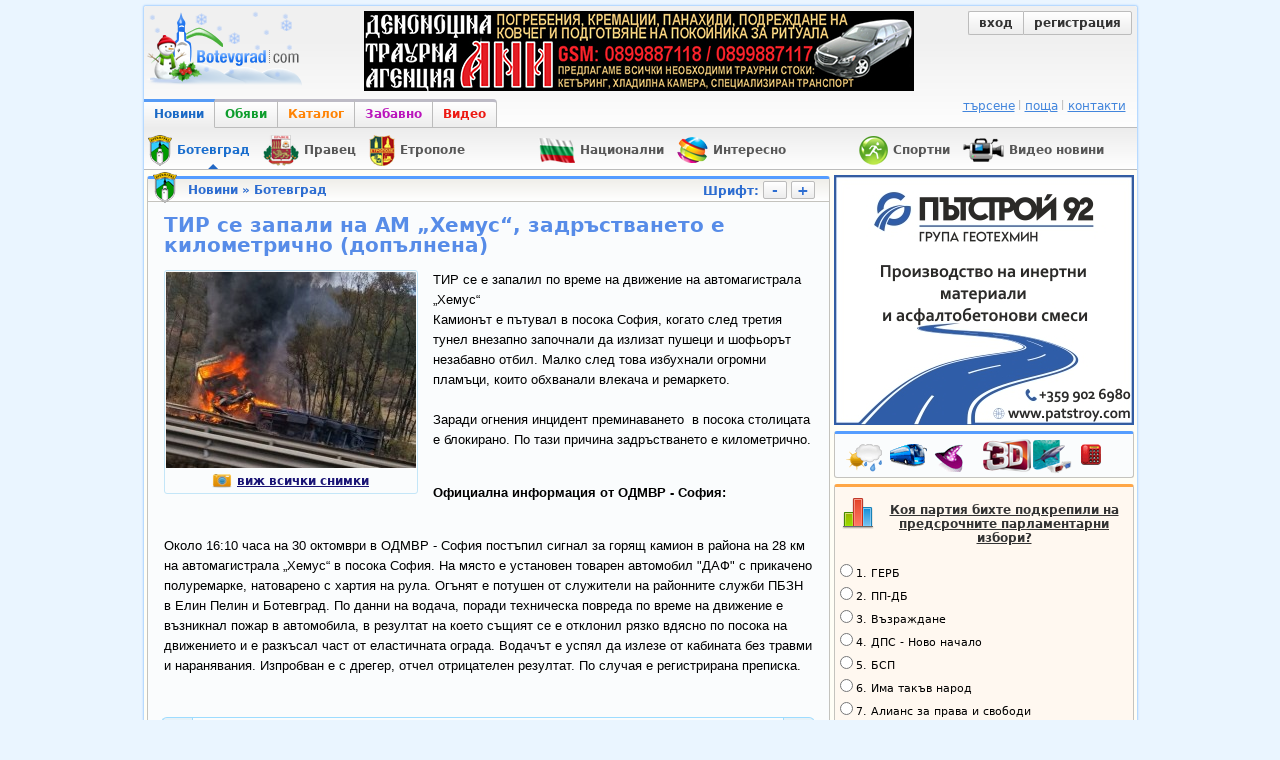

--- FILE ---
content_type: text/html; charset=utf-8
request_url: https://botevgrad.com/news/86172/TIR-se-zapali--na-AM-Hemus-zadrastvaneto-e-kilometrichno-dopalnena/
body_size: 13083
content:
<!doctype html>
<html xmlns="http://www.w3.org/1999/xhtml" xmlns:fb="https://www.facebook.com/2008/fbml" xmlns:og="http://ogp.me/ns#" lang="bg">
<head>
<meta http-equiv="Content-Type" content="text/html; charset=utf-8" />
<meta name="Description" content="ТИР се е запалил по време на движение на автомагистрала &amp;bdquo;Хемус&amp;ldquo;Камионът е пътувал в посока София, когато след третия тунел внезапно започнали да излизат пушеци и шофьорът незабавно отбил. Малко след това избухнали огромни пламъци, които обхванали влекача и ремаркето.Заради огнения инцидент преминаването&amp;nbsp; в посока столицата е блокирано. По тази причина задръстването е километрично." />
<meta name="Keywords" content="тир, магистрала, задръстване" />
<meta name="viewport" content="width=1000">
<meta property="fb:app_id" content="203858145350">
<meta property="fb:pages" content="1076620600245781" />
<title>Botevgrad.com ::  ТИР се запали  на АМ „Хемус“, задръстването е километрично (допълнена) (Новини, Ботевград)</title>
<link type="text/css" rel="stylesheet" href="/css/common-1768122767.css" />
<link rel="icon" type="image/png" href="/images/bcfavicon.png" sizes="16x16" />
<link rel="apple-touch-icon" href="/images/apple-touch-logo-144.png" sizes="144x144" />
<link rel="alternate" type="application/rss+xml" title="Новини от Ботевград (местни новини) - botevgrad.com" href="/RSSNews/Botevgrad/" />
<link rel="alternate" type="application/rss+xml" title="Новини от Правец - botevgrad.com" href="/RSSNews/Pravec/" />
<link rel="alternate" type="application/rss+xml" title="Новини от Етрополе - botevgrad.com" href="/RSSNews/Etropole/" />
<link rel="alternate" type="application/rss+xml" title="Спортни новини - botevgrad.com" href="/RSSNews/Sport/" />
<link rel="alternate" type="application/rss+xml" title="Новини от България - botevgrad.com" href="/RSSNews/BG/" />
<link rel="alternate" type="application/rss+xml" title="Интересно - botevgrad.com" href="/RSSNews/Interesting/" />
<link rel="alternate" type="application/rss+xml" title="Всички новини - botevgrad.com" href="/RSSNews/" />

<meta name="facebook-domain-verification" content="jhohb0ty2n5ou3msycwj3zuhw7se13" />
<meta property="og:type" content="article" />
		<meta property="og:url" content="https://botevgrad.com/news/86172/TIR-se-zapali--na-AM-Hemus-zadrastvaneto-e-kilometrichno-dopalnena/" />
		<meta property="article:published_time" content="2022-10-30" />
		<meta property="article:section" content="Ботевград" />
		<meta property="article:tag" content="тир" />
			<meta property="article:tag" content="магистрала" />
			<meta property="article:tag" content="задръстване" />
			<meta property="og:title" content=" ТИР се запали  на АМ „Хемус“, задръстването е километрично (допълнена)" />
		<meta property="og:description" content="ТИР се е запалил по време на движение на автомагистрала &amp;bdquo;Хемус&amp;ldquo;Камионът е пътувал в посока София, когато след третия тунел внезапно започнали да излизат пушеци и шофьорът незабавно отбил. Малко след това избухнали огромни пламъци, които обхванали влекача и ремаркето.Заради огнения инцидент преминаването&amp;nbsp; в посока столицата е блокирано. По тази причина задръстването е километрично." />
		<meta property="og:image" content="https://botevgrad.com/uploads/news/8/86172/s1_1.jpeg" />
			<meta property="og:image" content="https://botevgrad.com/uploads/news/8/86172/s1_2.jpeg" />
			<meta property="og:image" content="https://botevgrad.com/uploads/news/8/86172/s1_3.jpeg" />
			

<script type="text/javascript">
	window.queueScript = function (callback) {
		queueScript.queue.push(callback);
	};
	window.queueScript.queue = [];
</script>

	<script defer data-domain="botevgrad.com" src="https://analytics.atlantisnet.bg/js/script.js"></script>
</head>
<body >

	<div id="fb-root"></div>
	<script async defer crossorigin="anonymous" src="https://connect.facebook.net/bg_BG/sdk.js#xfbml=1&version=v12.0" nonce="AvdW8EBc"></script>

<a id="mobile-page-toolbar" href="https://m.botevgrad.com/">
	<span style="vertical-align: middle; display: inline-block;">
		<span class="icon24-phone"></span>
	</span>
	<span style="vertical-align: middle; display: inline-block;">
		Вижте <span class="link-blue">мобилна версия</span> на Botevgrad.COM
	</span>
</a>

	<div class="main">
		<div class="header">
			<a class="logo" href="/"><img src="/images/logos/logo-christmas.png" alt="Botevgrad.COM" style="width: 190px; height: 85px;" /></a>

			<div class="advert">
									<ins data-revive-blockcampaign="1" data-revive-zoneid="37" data-revive-id="bffd19ca57affd20ef201ab34b11aa55"></ins>
					<script async src="https://reklama.botevgrad.com/www/delivery/asyncjs.php"></script>
							</div>

			<div class="customer-area">
				<div class="bc-button-group">
									<a class="bc-button left" href="/login/?next=%2Fnews%2F86172%2FTIR-se-zapali--na-AM-Hemus-zadrastvaneto-e-kilometrichno-dopalnena%2F">
						вход
					</a>
					<a class="bc-button right" href="/registration/">
						регистрация
					</a>
								</div>
			</div>

			<div style="clear: both;"></div>

			<div class="navbar-container">
				<a class="navbar-button news active" href="/">Новини</a>
				<a class="navbar-button adverts " href="/adverts/">Обяви</a>
				<a class="navbar-button catalogue " href="/guide/">Каталог</a>
				<a class="navbar-button fun " href="/fun/">Забавно</a>
				<a class="navbar-button video last" href="https://videos.botevgrad.com/">Видео</a>

				<ul class="additional-services-list">
					<li>
						<a href="/search/">търсене</a>
					</li>
					<li>
						<a target="_blank" href="https://mail.botevgrad.com/">поща</a>
					</li>
					<li class="last">
						<a href="/contactus/">контакти</a>
					</li>
				</ul>

				<div style="clear: both;"></div>
			</div>
		</div>

		<div class="submenu">
			<div class="subnav">
				
					<a class="selected" href="/botevgrad" style="margin-left: 0px;">
						<span class="news-section-icon news-section-icon-botevgrad"></span>
						<span class="label">
							<span class="title">Ботевград</span>
							<span class="arrow-up"></span>
						</span>
					</a>
					<a href="/pravec" style="margin-left: 0px;">
						<span class="news-section-icon news-section-icon-pravec"></span>
						<span class="label">
							<span class="title">Правец</span>
						</span>
					</a>
					<a href="/etropole" style="margin-left: 0px;">
						<span class="news-section-icon news-section-icon-etropole"></span>
						<span class="label">
							<span class="title">Етрополе</span>
						</span>
					</a>
					<a href="/bulgaria" style="margin-left: 60px;">
						<span class="news-section-icon news-section-icon-bulgaria"></span>
						<span class="label">
							<span class="title">Национални</span>
						</span>
					</a>
					<a href="/interesting" style="margin-left: 0px;">
						<span class="news-section-icon news-section-icon-interesting"></span>
						<span class="label">
							<span class="title">Интересно</span>
						</span>
					</a>
					<a href="/sport" style="margin-left: 60px;">
						<span class="news-section-icon news-section-icon-sport"></span>
						<span class="label">
							<span class="title">Спортни</span>
						</span>
					</a>
					<a href="/video" style="margin-left: 0px;">
						<span class="news-section-icon news-section-icon-video"></span>
						<span class="label">
							<span class="title">Видео новини</span>
						</span>
					</a>				<div style="clear: both;"></div>
			</div>

					</div>

		<div style="clear: both;"></div>

		<div class="content">
			<div class="mid minheight">
				<div class="container-box">
    <div class="news-section-icon news-section-icon-botevgrad"></div>

    <div class="header">
        <a href="https://botevgrad.com/news/" title="Всички новини">Новини</a>
        &raquo;
        <a href="https://botevgrad.com/news/botevgrad/" title="">
            Ботевград        </a>
		<div class="font-changer">
			Шрифт:
			<a href="javascript://" class="bc-button btn-font-changer" id="js-btn-font-decrease">-</a>
			<a href="javascript://" class="bc-button btn-font-changer" id="js-btn-font-increase">+</a>
		</div>
	</div>

    <div class="content" data-toggle="modal-gallery" data-target="#modal-gallery">
        <div class="spaced">
            <h1 class="news-title"> ТИР се запали  на АМ &bdquo;Хемус&ldquo;, задръстването е километрично (допълнена)</h1>

            
		<div class="image-box-news main-news-image-wrapper">
			<a rel=""
				id="js-main-news-image" target="_blank" title=" ТИР се запали  на АМ „Хемус“, задръстването е километрично (допълнена)" href="https://botevgrad.com/uploads/cache/news/8/86172/inset-larger_1050x730_1.jpeg" data-description=""
			><img src="https://botevgrad.com/uploads/cache/news/8/86172/inset-larger_250x250_1.jpeg" alt=" ТИР се запали  на АМ „Хемус“, задръстването е километрично (допълнена)" /></a>
		
				<div style="text-align: center; margin: 3px;">
				<a class="NewsTagsLabel" href="#gallery"
					><span class="bc-icon-news-camera bc-display-inline-block" style="padding-right: 5px;">&nbsp;</span>виж всички снимки</a>
				</div>
			
		</div>
            <div class="article-text" id="NewsText">
                <p>ТИР се е запалил по време на движение на автомагистрала &bdquo;Хемус&ldquo;<br />Камионът е пътувал в посока София, когато след третия тунел внезапно започнали да излизат пушеци и шофьорът незабавно отбил. Малко след това избухнали огромни пламъци, които обхванали влекача и ремаркето.<br /><br />Заради огнения инцидент преминаването&nbsp; в посока столицата е блокирано. По тази причина задръстването е километрично.</p><br />
<p><strong>Официална информация от ОДМВР - София:</strong></p><br />
<p>Около 16:10 часа на 30 октомври в ОДМВР - София постъпил сигнал за горящ камион в района на 28 км на автомагистрала &bdquo;Хемус&ldquo; в посока София. На място е установен товарен автомобил "ДАФ" с прикачено полуремарке, натоварено с хартия на рула. Огънят е потушен от служители на районните служби ПБЗН в Елин Пелин и Ботевград. По данни на водача, поради техническа повреда по време на движение е възникнал пожар в автомобила, в резултат на което същият се е отклонил рязко вдясно по посока на движението и е разкъсал част от еластичната ограда. Водачът е успял да излезе от кабината без травми и наранявания. Изпробван е с дрегер, отчел отрицателен резултат. По случая е регистрирана преписка.</p>            </div>

            <div class="clearboth"></div>
        </div>

        
		<div id="gallery" class="jcarousel-wrapper js-gallery-images-container">
			<a href="javascript://" class="arrow prev">&larr;</a>
			<div class="jcarousel" id="js-news-images-carousel">
				<ul>
			<li>
				<div class="floatleft" style="margin: 7px 12px">
					<a rel="gallery" target="_blank" title=" ТИР се запали  на АМ „Хемус“, задръстването е километрично (допълнена)" href="https://botevgrad.com/uploads/cache/news/8/86172/inset-larger_1050x730_1.jpeg" data-description="">
						<img data-original="https://botevgrad.com/uploads/cache/news/8/86172/outbound_90x65_1.jpeg" alt=" ТИР се запали  на АМ „Хемус“, задръстването е километрично (допълнена)" class="image-box-news lazy" />
					</a>
				</div>
			</li>
			<li>
				<div class="floatleft" style="margin: 7px 12px">
					<a rel="gallery" target="_blank" title=" ТИР се запали  на АМ „Хемус“, задръстването е километрично (допълнена)" href="https://botevgrad.com/uploads/cache/news/8/86172/inset-larger_1050x730_2.jpeg" data-description="">
						<img data-original="https://botevgrad.com/uploads/cache/news/8/86172/outbound_90x65_2.jpeg" alt=" ТИР се запали  на АМ „Хемус“, задръстването е километрично (допълнена)" class="image-box-news lazy" />
					</a>
				</div>
			</li>
			<li>
				<div class="floatleft" style="margin: 7px 12px">
					<a rel="gallery" target="_blank" title=" ТИР се запали  на АМ „Хемус“, задръстването е километрично (допълнена)" href="https://botevgrad.com/uploads/cache/news/8/86172/inset-larger_1050x730_3.jpeg" data-description="">
						<img data-original="https://botevgrad.com/uploads/cache/news/8/86172/outbound_90x65_3.jpeg" alt=" ТИР се запали  на АМ „Хемус“, задръстването е километрично (допълнена)" class="image-box-news lazy" />
					</a>
				</div>
			</li>
				</ul>
			</div>
			<a href="javascript://" class="arrow next">&rarr;</a>
		</div>
        <div class="spaced">
            <a name="video"></a>
                        <div class="clearboth"></div>
            <br />

            <div class="NewsTagsLabel">Етикети към тази новина:</div><div class="clearboth"></div>
			<a class="NewsTagContainer" href="https://botevgrad.com/news/tag/%D1%82%D0%B8%D1%80/" title="тир">
				тир
			</a>
			
			<a class="NewsTagContainer" href="https://botevgrad.com/news/tag/%D0%BC%D0%B0%D0%B3%D0%B8%D1%81%D1%82%D1%80%D0%B0%D0%BB%D0%B0/" title="магистрала">
				магистрала
			</a>
			
			<a class="NewsTagContainer" href="https://botevgrad.com/news/tag/%D0%B7%D0%B0%D0%B4%D1%80%D1%8A%D1%81%D1%82%D0%B2%D0%B0%D0%BD%D0%B5/" title="задръстване">
				задръстване
			</a>
			<div class="clearboth" style="padding-top: 6px"></div>        </div>

        <div class="CommentsInfoStrip">
            <a style="text-decoration: none; font-weight: bold" href="#addNewComment" onclick="document.forms.addComment.elements.commentText.focus();">
                <span class="bc-icon-comment bc-display-inline-block">&nbsp;</span>
                10 човека вече изразиха своето мнение - споделете вашето!            </a>
        </div>

        <div class="spaced">
            <br /><br />

            <div class="floatright">
                <br /><span style="color:#444">Източник:</span> botevgrad.com<br /><span style="color:#444">Посещения:</span> 2448<br /><span style="color:#444">Дата:</span> 30.10.2022, 17:44<br />            </div>
            <div class="clearboth"></div>

            <div class="news-detailmenu">
                <a href="#comments">
                    коментари
                    <span style="font-size: 9px">(10)</span>
                </a>
                |
                <a href="#addNewComment" onclick="document.forms.addComment.elements.commentText.focus();">
                    коментирай
                </a>
                |
                                                <a href="javascript://" onclick="return Location.back();">обратно</a>
            </div>
        </div>

    </div>
</div>

<div style="margin: 0 auto 8px auto; text-align: center;">
	    <ins data-revive-zoneid="46" data-revive-id="bffd19ca57affd20ef201ab34b11aa55"></ins>
    <script async src="https://reklama.botevgrad.com/www/delivery/asyncjs.php"></script>
	
		<div style="display: inline-block; margin-left: 25px; vertical-align: top;">
	    <ins data-revive-zoneid="36" data-revive-id="bffd19ca57affd20ef201ab34b11aa55"></ins>
		<script async src="https://reklama.botevgrad.com/www/delivery/asyncjs.php"></script>
	</div>
	</div>

<div class="container-box">
    <div class="icon generic"></div>
    <div class="header">Подобни новини</div>
    <div class="content">
        <div class="spaced">
            
					<div style="padding-left: 5px; height: 54px; margin-bottom: 2px;">
						<a href="/news/2597/Kilometrichno-zadrastvane-po-Hemus/">
							<img data-original="https://botevgrad.com/uploads/cache/news/0/2597/outbound_85x60_h.jpg" class="image-box-news lazy" style="width: 50px; height: 50px; margin-right: 10px;" align="left" />
						</a>
						<a style="color:#578ce8; display: block; margin-bottom: 5px; text-decoration: none; font-size:12px; font-weight: bold;" href="/news/2597/Kilometrichno-zadrastvane-po-Hemus/">
							Километрично задръстване по „Хемус“
						</a>
						<span style="color:#5e8ee1; font-size: 11px;">
							22.12.2007, 21:07
						</span>
					</div><div class="cseparator" style="padding-top:0; padding-bottom:2px; background-color:#f5faff;"></div>
					<div style="padding-left: 5px; height: 54px; margin-bottom: 2px;">
						<a href="/news/49579/Nad-300-kubika-zemna-masa-zatvoriha-stariya-pat-za-Sofiya-Kilometrichno-zadrastvane-po-magistralata/">
							<img data-original="https://botevgrad.com/uploads/cache/news/4/49579/outbound_85x60_DSC0026.jpg" class="image-box-news lazy" style="width: 50px; height: 50px; margin-right: 10px;" align="left" />
						</a>
						<a style="color:#578ce8; display: block; margin-bottom: 5px; text-decoration: none; font-size:12px; font-weight: bold;" href="/news/49579/Nad-300-kubika-zemna-masa-zatvoriha-stariya-pat-za-Sofiya-Kilometrichno-zadrastvane-po-magistralata/">
							Над 300 кубика земна маса затвориха стария път за София. Километрично задръстване по магистралата
						</a>
						<span style="color:#5e8ee1; font-size: 11px;">
							17.06.2013, 15:41
						</span>
					</div><div class="cseparator" style="padding-top:0; padding-bottom:2px; background-color:#f5faff;"></div>
					<div style="padding-left: 5px; height: 54px; margin-bottom: 2px;">
						<a href="/news/2230/Firma-Avtomagistrali-shte-bade-nakazana-zaradi-zadrastvaneto-na-Hemus-v-sryada/">
							<img data-original="https://botevgrad.com/uploads/cache/news/0/2230/outbound_85x60_аж.jpg" class="image-box-news lazy" style="width: 50px; height: 50px; margin-right: 10px;" align="left" />
						</a>
						<a style="color:#578ce8; display: block; margin-bottom: 5px; text-decoration: none; font-size:12px; font-weight: bold;" href="/news/2230/Firma-Avtomagistrali-shte-bade-nakazana-zaradi-zadrastvaneto-na-Hemus-v-sryada/">
							Фирма “Автомагистрали” ще бъде наказана заради задръстването на “Хемус” в сряда
						</a>
						<span style="color:#5e8ee1; font-size: 11px;">
							08.12.2007, 10:04
						</span>
					</div><div class="cseparator" style="padding-top:0; padding-bottom:2px; background-color:#f5faff;"></div>
					<div style="padding-left: 5px; height: 54px; margin-bottom: 2px;">
						<a href="/news/7232/Golyamo-zadrastvane-kray-Zlatna-Panega/">
							<img data-original="https://botevgrad.com/uploads/cache/news/0/7232/outbound_85x60_traffic-jam.jpg" class="image-box-news lazy" style="width: 50px; height: 50px; margin-right: 10px;" align="left" />
						</a>
						<a style="color:#578ce8; display: block; margin-bottom: 5px; text-decoration: none; font-size:12px; font-weight: bold;" href="/news/7232/Golyamo-zadrastvane-kray-Zlatna-Panega/">
							Голямо задръстване край Златна Панега
						</a>
						<span style="color:#5e8ee1; font-size: 11px;">
							30.08.2008, 13:54
						</span>
					</div>        </div>
    </div>
</div>

<div class="container-box">
    <div class="icon comment"></div>
    <div class="header">
        Коментари
		<a class="floatright" href="javascript://" onclick="parent.location = parent.location='#addNewComment'; document.forms.addComment.elements.commentText.focus(); return true;">
			добави коментар
		</a>
    </div>
    <a name="comments"></a>
    <div class="content">
        <div style="padding-top: 5px;"></div>
        <div class="fb-comments" data-href="https://botevgrad.com/news/86172/" data-width="680" data-numposts="5" data-colorscheme="light"></div>
        <div id="commentsContainer">
            
			<div class="news-comment" style="border-bottom: 0; padding-left: 10px;">
				<h3 style="font-size: 110%;">
					
				Коментари от регистрирани и анонимни потребители.
				<a href="javascript://" class="js-btn-change-comment-display-preference"
					data-preference="registered">Скрий анонимните коментари</a>
			
				</h3>
			</div>
		
		<div class="clearboth"></div><a name="comment1"></a>
		<div id="comment831188Container" class="news-comment ">
			
			<div class="cheader">
				<table width="100%" style="height:10px;">
				<tr>
					<td nowrap="nowrap">
						
						<label for="comment-label-1" style="color: #d94755;">#1</label>
						Guest,
						<span style="text-transform: lowercase;" title="30.10.22, 18:22">преди 3 години</span>
					</td>
					<td align="right">
						
		<div class="clearboth" style="padding-top: 6px"></div>
		<div class="floatright" style="font-style: italic">
			<span
				id="js-comment-831188-rating"
				class="rating-container js-comment-rating-container"
				data-comment-id="831188"
				style=""
			>
				<span style="color: #8e8e8e">(0)</span>
			</span>
			<span id="js-comment-vote-831188-hands" style="display: inline-block;">
				<a href="javascript://" class="js-comment-vote js-comment-vote-hand-container-831188 vote-hand-container" data-is-upvote="1" data-comment-id="831188">
					<span class="vote-hand up"></span>
					<span id="js-comment-831188-upvotes"
						class="color-tooltip votes-container">
						3
					</span>
				</a>
				<a href="javascript://" class="js-comment-vote js-comment-vote-hand-container-831188 vote-hand-container" data-is-upvote="0" data-comment-id="831188">
					<span class="vote-hand down"></span>
					<span id="js-comment-831188-downvotes"
						class="color-tooltip votes-container">
						-3
					</span>
				</a>
				
			</span>
		</div>
					</td>
				</tr>
				</table>
			</div>
			<div class="cseparator"></div>
			<div class="ccontent">
				<table>
				<tr>
					<td width="1%" valign="top">
						
						<img class="avatar" style="width: 70px; height: 58px;" src="/images/noavatar.png" alt="Avatar" />
						
					</td>
					<td valign="top">
						<div id="comment831188Data">
							Така е отбил, че го е оставил да полегне даже  <img src="https://botevgrad.com/images/emotions/icon_biggrin.gif" alt="Много щастлив" title="Много щастлив" /> 
						</div>
						<div class="floatright" style="margin: 5px 2px;">
							
							
							
							
						</div>
						<div style="clear: both;"></div>
						
						<div class="floatright" style="margin: 5px 2px;">
							
				<a href="javascript://" class="js-comment-flag" data-comment-id="831188">
					<em><small>сигнализирай за неуместен коментар</small></em>
				</a>
			
						</div>
					</td>
				</tr>
				</table>
			</div>
		</div>
		<div class="clearboth"></div><a name="comment2"></a>
		<div id="comment831190Container" class="news-comment  negative">
			
			<div class="cheader">
				<table width="100%" style="height:10px;">
				<tr>
					<td nowrap="nowrap">
						
						<label for="comment-label-2" style="color: #d94755;">#2</label>
						Guest,
						<span style="text-transform: lowercase;" title="30.10.22, 18:42">преди 3 години</span>
					</td>
					<td align="right">
						
		<div class="clearboth" style="padding-top: 6px"></div>
		<div class="floatright" style="font-style: italic">
			<span
				id="js-comment-831190-rating"
				class="rating-container js-comment-rating-container"
				data-comment-id="831190"
				style=""
			>
				<span style="color: #dd2727">(-1)</span>
			</span>
			<span id="js-comment-vote-831190-hands" style="display: inline-block;">
				<a href="javascript://" class="js-comment-vote js-comment-vote-hand-container-831190 vote-hand-container" data-is-upvote="1" data-comment-id="831190">
					<span class="vote-hand up"></span>
					<span id="js-comment-831190-upvotes"
						class="color-tooltip votes-container">
						2
					</span>
				</a>
				<a href="javascript://" class="js-comment-vote js-comment-vote-hand-container-831190 vote-hand-container" data-is-upvote="0" data-comment-id="831190">
					<span class="vote-hand down"></span>
					<span id="js-comment-831190-downvotes"
						class="color-tooltip votes-container">
						-3
					</span>
				</a>
				
			</span>
		</div>
					</td>
				</tr>
				</table>
			</div>
			<div class="cseparator"></div>
			<div class="ccontent">
				<table>
				<tr>
					<td width="1%" valign="top">
						
						<img class="avatar" style="width: 70px; height: 58px;" src="/images/noavatar.png" alt="Avatar" />
						
					</td>
					<td valign="top">
						<div id="comment831190Data">
							<span style="color: #d10014;">Коментарът беше изтрит поради използването на нецензурни изрази!</span>
						</div>
						<div class="floatright" style="margin: 5px 2px;">
							
							
							
							
						</div>
						<div style="clear: both;"></div>
						
						<div class="floatright" style="margin: 5px 2px;">
							
						</div>
					</td>
				</tr>
				</table>
			</div>
		</div>
		<div class="clearboth"></div><a name="comment3"></a>
		<div id="comment831197Container" class="news-comment  negative">
			
			<div class="cheader">
				<table width="100%" style="height:10px;">
				<tr>
					<td nowrap="nowrap">
						
						<label for="comment-label-3" style="color: #d94755;">#3</label>
						Guest,
						<span style="text-transform: lowercase;" title="30.10.22, 19:29">преди 3 години</span>
					</td>
					<td align="right">
						
		<div class="clearboth" style="padding-top: 6px"></div>
		<div class="floatright" style="font-style: italic">
			<span
				id="js-comment-831197-rating"
				class="rating-container js-comment-rating-container"
				data-comment-id="831197"
				style=""
			>
				<span style="color: #dd2727">(-5)</span>
			</span>
			<span id="js-comment-vote-831197-hands" style="display: inline-block;">
				<a href="javascript://" class="js-comment-vote js-comment-vote-hand-container-831197 vote-hand-container" data-is-upvote="1" data-comment-id="831197">
					<span class="vote-hand up"></span>
					<span id="js-comment-831197-upvotes"
						class="color-tooltip votes-container">
						4
					</span>
				</a>
				<a href="javascript://" class="js-comment-vote js-comment-vote-hand-container-831197 vote-hand-container" data-is-upvote="0" data-comment-id="831197">
					<span class="vote-hand down"></span>
					<span id="js-comment-831197-downvotes"
						class="color-tooltip votes-container">
						-9
					</span>
				</a>
				
			</span>
		</div>
					</td>
				</tr>
				</table>
			</div>
			<div class="cseparator"></div>
			<div class="ccontent">
				<table>
				<tr>
					<td width="1%" valign="top">
						
						<img class="avatar" style="width: 70px; height: 58px;" src="/images/noavatar.png" alt="Avatar" />
						
					</td>
					<td valign="top">
						<div id="comment831197Data">
							Само че, напук на идиоти като теб, го ядете ботевселските &quot;граждани&quot;!
						</div>
						<div class="floatright" style="margin: 5px 2px;">
							
							
							
							
						</div>
						<div style="clear: both;"></div>
						
						<div class="floatright" style="margin: 5px 2px;">
							
				<a href="javascript://" class="js-comment-flag" data-comment-id="831197">
					<em><small>сигнализирай за неуместен коментар</small></em>
				</a>
			
						</div>
					</td>
				</tr>
				</table>
			</div>
		</div>
		<div class="clearboth"></div><a name="comment4"></a>
		<div id="comment831207Container" class="news-comment  negative">
			
			<div class="cheader">
				<table width="100%" style="height:10px;">
				<tr>
					<td nowrap="nowrap">
						
						<label for="comment-label-4" style="color: #d94755;">#4</label>
						Guest,
						<span style="text-transform: lowercase;" title="30.10.22, 21:38">преди 3 години</span>
					</td>
					<td align="right">
						
		<div class="clearboth" style="padding-top: 6px"></div>
		<div class="floatright" style="font-style: italic">
			<span
				id="js-comment-831207-rating"
				class="rating-container js-comment-rating-container"
				data-comment-id="831207"
				style=""
			>
				<span style="color: #dd2727">(-4)</span>
			</span>
			<span id="js-comment-vote-831207-hands" style="display: inline-block;">
				<a href="javascript://" class="js-comment-vote js-comment-vote-hand-container-831207 vote-hand-container" data-is-upvote="1" data-comment-id="831207">
					<span class="vote-hand up"></span>
					<span id="js-comment-831207-upvotes"
						class="color-tooltip votes-container">
						1
					</span>
				</a>
				<a href="javascript://" class="js-comment-vote js-comment-vote-hand-container-831207 vote-hand-container" data-is-upvote="0" data-comment-id="831207">
					<span class="vote-hand down"></span>
					<span id="js-comment-831207-downvotes"
						class="color-tooltip votes-container">
						-5
					</span>
				</a>
				
			</span>
		</div>
					</td>
				</tr>
				</table>
			</div>
			<div class="cseparator"></div>
			<div class="ccontent">
				<table>
				<tr>
					<td width="1%" valign="top">
						
						<img class="avatar" style="width: 70px; height: 58px;" src="/images/noavatar.png" alt="Avatar" />
						
					</td>
					<td valign="top">
						<div id="comment831207Data">
							Еб пут майч
						</div>
						<div class="floatright" style="margin: 5px 2px;">
							
							
							
							
						</div>
						<div style="clear: both;"></div>
						
						<div class="floatright" style="margin: 5px 2px;">
							
				<a href="javascript://" class="js-comment-flag" data-comment-id="831207">
					<em><small>сигнализирай за неуместен коментар</small></em>
				</a>
			
						</div>
					</td>
				</tr>
				</table>
			</div>
		</div>
		<div class="clearboth"></div><a name="comment5"></a>
		<div id="comment831208Container" class="news-comment  negative">
			
			<div class="cheader">
				<table width="100%" style="height:10px;">
				<tr>
					<td nowrap="nowrap">
						
						<label for="comment-label-5" style="color: #d94755;">#5</label>
						Guest,
						<span style="text-transform: lowercase;" title="30.10.22, 21:38">преди 3 години</span>
					</td>
					<td align="right">
						
		<div class="clearboth" style="padding-top: 6px"></div>
		<div class="floatright" style="font-style: italic">
			<span
				id="js-comment-831208-rating"
				class="rating-container js-comment-rating-container"
				data-comment-id="831208"
				style=""
			>
				<span style="color: #dd2727">(-4)</span>
			</span>
			<span id="js-comment-vote-831208-hands" style="display: inline-block;">
				<a href="javascript://" class="js-comment-vote js-comment-vote-hand-container-831208 vote-hand-container" data-is-upvote="1" data-comment-id="831208">
					<span class="vote-hand up"></span>
					<span id="js-comment-831208-upvotes"
						class="color-tooltip votes-container">
						1
					</span>
				</a>
				<a href="javascript://" class="js-comment-vote js-comment-vote-hand-container-831208 vote-hand-container" data-is-upvote="0" data-comment-id="831208">
					<span class="vote-hand down"></span>
					<span id="js-comment-831208-downvotes"
						class="color-tooltip votes-container">
						-5
					</span>
				</a>
				
			</span>
		</div>
					</td>
				</tr>
				</table>
			</div>
			<div class="cseparator"></div>
			<div class="ccontent">
				<table>
				<tr>
					<td width="1%" valign="top">
						
						<img class="avatar" style="width: 70px; height: 58px;" src="/images/noavatar.png" alt="Avatar" />
						
					</td>
					<td valign="top">
						<div id="comment831208Data">
							Мен дрем ку
						</div>
						<div class="floatright" style="margin: 5px 2px;">
							
							
							
							
						</div>
						<div style="clear: both;"></div>
						
						<div class="floatright" style="margin: 5px 2px;">
							
				<a href="javascript://" class="js-comment-flag" data-comment-id="831208">
					<em><small>сигнализирай за неуместен коментар</small></em>
				</a>
			
						</div>
					</td>
				</tr>
				</table>
			</div>
		</div>
		<div class="clearboth"></div><a name="comment6"></a>
		<div id="comment831211Container" class="news-comment  positive">
			
			<div class="cheader">
				<table width="100%" style="height:10px;">
				<tr>
					<td nowrap="nowrap">
						
						<label for="comment-label-6" style="color: #d94755;">#6</label>
						Guest,
						<span style="text-transform: lowercase;" title="30.10.22, 21:46">преди 3 години</span>
					</td>
					<td align="right">
						
		<div class="clearboth" style="padding-top: 6px"></div>
		<div class="floatright" style="font-style: italic">
			<span
				id="js-comment-831211-rating"
				class="rating-container js-comment-rating-container"
				data-comment-id="831211"
				style=""
			>
				<span style="color: #358703">(+4)</span>
			</span>
			<span id="js-comment-vote-831211-hands" style="display: inline-block;">
				<a href="javascript://" class="js-comment-vote js-comment-vote-hand-container-831211 vote-hand-container" data-is-upvote="1" data-comment-id="831211">
					<span class="vote-hand up"></span>
					<span id="js-comment-831211-upvotes"
						class="color-tooltip votes-container">
						5
					</span>
				</a>
				<a href="javascript://" class="js-comment-vote js-comment-vote-hand-container-831211 vote-hand-container" data-is-upvote="0" data-comment-id="831211">
					<span class="vote-hand down"></span>
					<span id="js-comment-831211-downvotes"
						class="color-tooltip votes-container">
						-1
					</span>
				</a>
				
			</span>
		</div>
					</td>
				</tr>
				</table>
			</div>
			<div class="cseparator"></div>
			<div class="ccontent">
				<table>
				<tr>
					<td width="1%" valign="top">
						
						<img class="avatar" style="width: 70px; height: 58px;" src="/images/noavatar.png" alt="Avatar" />
						
					</td>
					<td valign="top">
						<div id="comment831211Data">
							Какво прави тир в неделя на магистралата...идете в германия и Холандия да видите дали в неделя се движат тирове.
						</div>
						<div class="floatright" style="margin: 5px 2px;">
							
							
							
							
						</div>
						<div style="clear: both;"></div>
						
						<div class="floatright" style="margin: 5px 2px;">
							
				<a href="javascript://" class="js-comment-flag" data-comment-id="831211">
					<em><small>сигнализирай за неуместен коментар</small></em>
				</a>
			
						</div>
					</td>
				</tr>
				</table>
			</div>
		</div>
		<div class="clearboth"></div><a name="comment7"></a>
		<div id="comment831214Container" class="news-comment ">
			
			<div class="cheader">
				<table width="100%" style="height:10px;">
				<tr>
					<td nowrap="nowrap">
						
						<label for="comment-label-7" style="color: #d94755;">#7</label>
						Guest,
						<span style="text-transform: lowercase;" title="30.10.22, 23:11">преди 3 години</span>
					</td>
					<td align="right">
						
		<div class="clearboth" style="padding-top: 6px"></div>
		<div class="floatright" style="font-style: italic">
			<span
				id="js-comment-831214-rating"
				class="rating-container js-comment-rating-container"
				data-comment-id="831214"
				style=""
			>
				<span style="color: #8e8e8e">(+1)</span>
			</span>
			<span id="js-comment-vote-831214-hands" style="display: inline-block;">
				<a href="javascript://" class="js-comment-vote js-comment-vote-hand-container-831214 vote-hand-container" data-is-upvote="1" data-comment-id="831214">
					<span class="vote-hand up"></span>
					<span id="js-comment-831214-upvotes"
						class="color-tooltip votes-container">
						3
					</span>
				</a>
				<a href="javascript://" class="js-comment-vote js-comment-vote-hand-container-831214 vote-hand-container" data-is-upvote="0" data-comment-id="831214">
					<span class="vote-hand down"></span>
					<span id="js-comment-831214-downvotes"
						class="color-tooltip votes-container">
						-2
					</span>
				</a>
				
			</span>
		</div>
					</td>
				</tr>
				</table>
			</div>
			<div class="cseparator"></div>
			<div class="ccontent">
				<table>
				<tr>
					<td width="1%" valign="top">
						
						<img class="avatar" style="width: 70px; height: 58px;" src="/images/noavatar.png" alt="Avatar" />
						
					</td>
					<td valign="top">
						<div id="comment831214Data">
							3 личи си кой е идиота  <img src="https://botevgrad.com/images/emotions/icon_smile.gif" alt="Усмивка" title="Усмивка" /> 
						</div>
						<div class="floatright" style="margin: 5px 2px;">
							
							
							
							
						</div>
						<div style="clear: both;"></div>
						
						<div class="floatright" style="margin: 5px 2px;">
							
				<a href="javascript://" class="js-comment-flag" data-comment-id="831214">
					<em><small>сигнализирай за неуместен коментар</small></em>
				</a>
			
						</div>
					</td>
				</tr>
				</table>
			</div>
		</div>
		<div class="clearboth"></div><a name="comment8"></a>
		<div id="comment831229Container" class="news-comment  positive">
			
			<div class="cheader">
				<table width="100%" style="height:10px;">
				<tr>
					<td nowrap="nowrap">
						
						<label for="comment-label-8" style="color: #d94755;">#8</label>
						Guest,
						<span style="text-transform: lowercase;" title="31.10.22, 10:29">преди 3 години</span>
					</td>
					<td align="right">
						
		<div class="clearboth" style="padding-top: 6px"></div>
		<div class="floatright" style="font-style: italic">
			<span
				id="js-comment-831229-rating"
				class="rating-container js-comment-rating-container"
				data-comment-id="831229"
				style=""
			>
				<span style="color: #358703">(+6)</span>
			</span>
			<span id="js-comment-vote-831229-hands" style="display: inline-block;">
				<a href="javascript://" class="js-comment-vote js-comment-vote-hand-container-831229 vote-hand-container" data-is-upvote="1" data-comment-id="831229">
					<span class="vote-hand up"></span>
					<span id="js-comment-831229-upvotes"
						class="color-tooltip votes-container">
						7
					</span>
				</a>
				<a href="javascript://" class="js-comment-vote js-comment-vote-hand-container-831229 vote-hand-container" data-is-upvote="0" data-comment-id="831229">
					<span class="vote-hand down"></span>
					<span id="js-comment-831229-downvotes"
						class="color-tooltip votes-container">
						-1
					</span>
				</a>
				
			</span>
		</div>
					</td>
				</tr>
				</table>
			</div>
			<div class="cseparator"></div>
			<div class="ccontent">
				<table>
				<tr>
					<td width="1%" valign="top">
						
						<img class="avatar" style="width: 70px; height: 58px;" src="/images/noavatar.png" alt="Avatar" />
						
					</td>
					<td valign="top">
						<div id="comment831229Data">
							Защо никъде не пише за шефа на криминална полиция Теодор Бочев, че е заловен на влизане в Сърбия с незаконен пистолет и опит да го вкара в Сърбия? Нали пачките с стотаци не бяха негови, сега сигурно и пистолета не е негов? Кога ви писах, че се занимава с контрабанда, някой взе ли отношение? Кой знае този пистолет чия поръчка е бил и кое семейство е щяло да бъде очернено
						</div>
						<div class="floatright" style="margin: 5px 2px;">
							
							
							
							
						</div>
						<div style="clear: both;"></div>
						
						<div class="floatright" style="margin: 5px 2px;">
							
				<a href="javascript://" class="js-comment-flag" data-comment-id="831229">
					<em><small>сигнализирай за неуместен коментар</small></em>
				</a>
			
						</div>
					</td>
				</tr>
				</table>
			</div>
		</div>
		<div class="clearboth"></div><a name="comment9"></a>
		<div id="comment831234Container" class="news-comment  positive">
			
			<div class="cheader">
				<table width="100%" style="height:10px;">
				<tr>
					<td nowrap="nowrap">
						
						<label for="comment-label-9" style="color: #d94755;">#9</label>
						Guest,
						<span style="text-transform: lowercase;" title="31.10.22, 11:35">преди 3 години</span>
					</td>
					<td align="right">
						
		<div class="clearboth" style="padding-top: 6px"></div>
		<div class="floatright" style="font-style: italic">
			<span
				id="js-comment-831234-rating"
				class="rating-container js-comment-rating-container"
				data-comment-id="831234"
				style=""
			>
				<span style="color: #358703">(+4)</span>
			</span>
			<span id="js-comment-vote-831234-hands" style="display: inline-block;">
				<a href="javascript://" class="js-comment-vote js-comment-vote-hand-container-831234 vote-hand-container" data-is-upvote="1" data-comment-id="831234">
					<span class="vote-hand up"></span>
					<span id="js-comment-831234-upvotes"
						class="color-tooltip votes-container">
						4
					</span>
				</a>
				<a href="javascript://" class="js-comment-vote js-comment-vote-hand-container-831234 vote-hand-container" data-is-upvote="0" data-comment-id="831234">
					<span class="vote-hand down"></span>
					<span id="js-comment-831234-downvotes"
						class="color-tooltip votes-container">
						0
					</span>
				</a>
				
			</span>
		</div>
					</td>
				</tr>
				</table>
			</div>
			<div class="cseparator"></div>
			<div class="ccontent">
				<table>
				<tr>
					<td width="1%" valign="top">
						
						<img class="avatar" style="width: 70px; height: 58px;" src="/images/noavatar.png" alt="Avatar" />
						
					</td>
					<td valign="top">
						<div id="comment831234Data">
							А кой е Теодор Бочев, дайте пояснение
						</div>
						<div class="floatright" style="margin: 5px 2px;">
							
							
							
							
						</div>
						<div style="clear: both;"></div>
						
						<div class="floatright" style="margin: 5px 2px;">
							
				<a href="javascript://" class="js-comment-flag" data-comment-id="831234">
					<em><small>сигнализирай за неуместен коментар</small></em>
				</a>
			
						</div>
					</td>
				</tr>
				</table>
			</div>
		</div>
		<div class="clearboth"></div><a name="comment10"></a>
		<div id="comment831252Container" class="news-comment ">
			
			<div class="cheader">
				<table width="100%" style="height:10px;">
				<tr>
					<td nowrap="nowrap">
						
						<label for="comment-label-10" style="color: #d94755;">#10</label>
						Guest,
						<span style="text-transform: lowercase;" title="31.10.22, 15:42">преди 3 години</span>
					</td>
					<td align="right">
						
		<div class="clearboth" style="padding-top: 6px"></div>
		<div class="floatright" style="font-style: italic">
			<span
				id="js-comment-831252-rating"
				class="rating-container js-comment-rating-container"
				data-comment-id="831252"
				style=""
			>
				<span style="color: #358703">(+2)</span>
			</span>
			<span id="js-comment-vote-831252-hands" style="display: inline-block;">
				<a href="javascript://" class="js-comment-vote js-comment-vote-hand-container-831252 vote-hand-container" data-is-upvote="1" data-comment-id="831252">
					<span class="vote-hand up"></span>
					<span id="js-comment-831252-upvotes"
						class="color-tooltip votes-container">
						2
					</span>
				</a>
				<a href="javascript://" class="js-comment-vote js-comment-vote-hand-container-831252 vote-hand-container" data-is-upvote="0" data-comment-id="831252">
					<span class="vote-hand down"></span>
					<span id="js-comment-831252-downvotes"
						class="color-tooltip votes-container">
						0
					</span>
				</a>
				
			</span>
		</div>
					</td>
				</tr>
				</table>
			</div>
			<div class="cseparator"></div>
			<div class="ccontent">
				<table>
				<tr>
					<td width="1%" valign="top">
						
						<img class="avatar" style="width: 70px; height: 58px;" src="/images/noavatar.png" alt="Avatar" />
						
					</td>
					<td valign="top">
						<div id="comment831252Data">
							ТИР-а  не виждам да е изгасен. Сигурно е препикан, към края на случката.
						</div>
						<div class="floatright" style="margin: 5px 2px;">
							
							
							
							
						</div>
						<div style="clear: both;"></div>
						
						<div class="floatright" style="margin: 5px 2px;">
							
				<a href="javascript://" class="js-comment-flag" data-comment-id="831252">
					<em><small>сигнализирай за неуместен коментар</small></em>
				</a>
			
						</div>
					</td>
				</tr>
				</table>
			</div>
		</div><div id="newCommentContainer"></div><a name="addNewComment"></a>
		<div id="addNewCommentContainer" style="display: block;margin-left:10px;">
		<center>
			<div class="clearboth" style="padding-top: 10px;"></div>
			<ins data-revive-blockcampaign="1" data-revive-zoneid="45" data-revive-id="bffd19ca57affd20ef201ab34b11aa55"></ins>
			<script async src="https://reklama.botevgrad.com/www/delivery/asyncjs.php"></script>
			<div class="clearboth" style="padding-top: 10px;"></div>
		</center>
				<strong style="margin-left:5px;">
					Изразете вашето мнение:
					<br />
					<span style="margin-left: 5px; color:red;">Моля, спазвайте добрия тон и не използвайте нецензурни и обидни изрази!</span>
				</strong>
				<form id="addComment" action="" onsubmit="$('#commentSubmitBtn').attr('disabled', true); Sijax.request('addUserComment', [Sijax.getFormValues('#addComment')]); return false;">
				<table class="comment"><tr>
				<td>
				<textarea name="commentText" rows="5" cols="80" style="width: 500px; height: 90px;" ></textarea>
				
        <div class="color-tooltip-dark" style="font-size: 9px; text-align: justify; margin: 6px 0;">
            <strong style="font-size: 11px;">*</strong>
            Съгласно българското законодателство, <strong>botevgrad.com</strong>
            е длъжен да съхранява, и да предоставя на компетентните органи, при поискване,
            данни за публикации и коментари, поместени на страниците на сайта!
        </div>
        
				
				<input id="commentSubmitBtn" class="bc-button" value="Публикувай" type="submit" />
				<a href="https://botevgrad.com/profile/" target="_blank">Персонализирайте профила си</a>
				</td><td class="emoticons" style="width:110px;" valign="top">
					<img
						src="https://botevgrad.com/images/emotions/icon_biggrin.gif" alt="Много щастлив" title="Много щастлив"
						onclick="emoticon('addComment', 'commentText', ':D');"/>
					<img
						src="https://botevgrad.com/images/emotions/icon_smile.gif" alt="Усмивка" title="Усмивка"
						onclick="emoticon('addComment', 'commentText', ':)');"/>
					<img
						src="https://botevgrad.com/images/emotions/icon_sad.gif" alt="Тъжен" title="Тъжен"
						onclick="emoticon('addComment', 'commentText', ':(');"/>
					<img
						src="https://botevgrad.com/images/emotions/icon_surprised.gif" alt="Изненадан" title="Изненадан"
						onclick="emoticon('addComment', 'commentText', ':o:');"/>
					<img
						src="https://botevgrad.com/images/emotions/icon_eek.gif" alt="Шокиран" title="Шокиран"
						onclick="emoticon('addComment', 'commentText', ':shock:');"/>
					<img
						src="https://botevgrad.com/images/emotions/icon_confused.gif" alt="Объркан" title="Объркан"
						onclick="emoticon('addComment', 'commentText', ':conf:');"/>
					<img
						src="https://botevgrad.com/images/emotions/icon_cool.gif" alt="Кул" title="Кул"
						onclick="emoticon('addComment', 'commentText', '8)');"/>
					<img
						src="https://botevgrad.com/images/emotions/icon_lol.gif" alt="Смее се" title="Смее се"
						onclick="emoticon('addComment', 'commentText', ':lol:');"/>
					<img
						src="https://botevgrad.com/images/emotions/mad.gif" alt="Бесен" title="Бесен"
						onclick="emoticon('addComment', 'commentText', ':x');"/>
					<img
						src="https://botevgrad.com/images/emotions/icon_razz.gif" alt="Плези се" title="Плези се"
						onclick="emoticon('addComment', 'commentText', ':P');"/>
					<img
						src="https://botevgrad.com/images/emotions/icon_redface.gif" alt="Отегчен" title="Отегчен"
						onclick="emoticon('addComment', 'commentText', ':uups:');"/>
					<img
						src="https://botevgrad.com/images/emotions/icon_cry.gif" alt="Реве или много тъжен" title="Реве или много тъжен"
						onclick="emoticon('addComment', 'commentText', ':cry:');"/>
					<img
						src="https://botevgrad.com/images/emotions/icon_evil.gif" alt="Лош или много луд" title="Лош или много луд"
						onclick="emoticon('addComment', 'commentText', ':evil:');"/>
					<img
						src="https://botevgrad.com/images/emotions/icon_twisted.gif" alt="Палав" title="Палав"
						onclick="emoticon('addComment', 'commentText', ':twisted:');"/>
					<img
						src="https://botevgrad.com/images/emotions/icon_rolleyes.gif" alt="Чуди се" title="Чуди се"
						onclick="emoticon('addComment', 'commentText', ':roll:');"/>
					<img
						src="https://botevgrad.com/images/emotions/icon_wink.gif" alt="Намига" title="Намига"
						onclick="emoticon('addComment', 'commentText', ':wink:');"/>
					<img
						src="https://botevgrad.com/images/emotions/icon_exclaim.gif" alt="Удивителна" title="Удивителна"
						onclick="emoticon('addComment', 'commentText', ':!:');"/>
					<img
						src="https://botevgrad.com/images/emotions/icon_question.gif" alt="Въпрос" title="Въпрос"
						onclick="emoticon('addComment', 'commentText', ':?:');"/>
					<img
						src="https://botevgrad.com/images/emotions/icon_idea.gif" alt="Идея" title="Идея"
						onclick="emoticon('addComment', 'commentText', ':idea:');"/>
					<img
						src="https://botevgrad.com/images/emotions/icon_arrow.gif" alt="Стрелка" title="Стрелка"
						onclick="emoticon('addComment', 'commentText', ':arrow:');"/>
					<img
						src="https://botevgrad.com/images/emotions/bc.gif" alt="Botevgrad.com" title="Botevgrad.com"
						onclick="emoticon('addComment', 'commentText', ':bc:');"/>
					<img
						src="https://botevgrad.com/images/emotions/vbc.gif" alt="videos.botevgrad.com" title="videos.botevgrad.com"
						onclick="emoticon('addComment', 'commentText', ':vbc:');"/></td></tr></table></form></div>        </div>

            </div>
</div>

<div id="modal-gallery" class="modal modal-gallery hide" data-backdrop="static">
    <div class="modal-header">
        <a class="close" data-dismiss="modal">&times;</a>
        <h2 class="modal-title"></h2>
    </div>
    <div class="modal-body"><div class="modal-image"></div></div>
    <div class="modal-footer">
        <div class="color-tooltip-dark pull-right">
            Снимка
            <span id="modal-gallery-current-index"></span>
            от
            <span id="modal-gallery-total-images"></span>
        </div>
        <div class="clearboth"></div>
        <h2 class="pull-left" style="margin: 0;" id="modal-gallery-image-description"></h2>
    </div>
</div>

<script type="text/javascript">
queueScript(function () {
	var initialSize = parseInt($('#NewsText').css('font-size'), 10),
		currentSize = initialSize,
		setSize = function (size) {
			currentSize = (size < initialSize ? initialSize : size);
			$('#NewsText').css('font-size', currentSize + 'px');
			$('#NewsText').css('line-height', '125%');
		};

	$('#js-btn-font-decrease').click(function () {
		setSize(currentSize - 3);
	});

	$('#js-btn-font-increase').click(function () {
		setSize(currentSize + 3);
	});

	$(document).on('click', '.js-btn-change-comment-display-preference', function (ev) {
		ev.preventDefault();
		Sijax.request('changeCommentDisplayPreference', [$(this).data('preference')]);
	});
});
</script>

			</div>
			<div class="right minheight">

			<div class="even sidebar">
							<div style="height: 250px;">
					<ins data-revive-blockcampaign="1" data-revive-zoneid="38" data-revive-id="bffd19ca57affd20ef201ab34b11aa55"></ins>
					<script async src="https://reklama.botevgrad.com/www/delivery/asyncjs.php"></script>
				</div>
			
			<div class="container-box">
				<div class="content" style="padding-top: 3px;">
					<a href="/weather/" class="bc-icon-useful-weather" title="Прогноза за времето"></a>
					<a href="/busses/" class="bc-icon-useful-busses" title="Автобусни разписания"></a>
					<a href="/horoscope/" class="bc-icon-useful-horoscope" title="Дневен хороскоп"></a>
					<a target="_blank" href="https://kinoforum.bg/" class="bc-icon-useful-3d-cinema" title="Кино Форум"></a>
					<a href="/phones/" class="bc-icon-useful-phones" title="Полезни телефони"></a>
				</div>
			</div>

			
		<div class="container-box catalogue">
			<div class="floatleft">
				<a href="/icomments/230/" class="icon-inquiry" style="display: inline-block; margin: 10px 0 0 5px;"></a>
			</div>
			<h4><a href="/icomments/230/" style="color: #333;">Коя партия бихте подкрепили на предсрочните парламентарни избори?</a></h4>
			<div style="clear: both;"></div>
			<form id="js-form-inquiry-area-vote-230"><label class="inquiry-answer" style="text-align: left; font-size: 90%; padding: 0px;"><input type="radio" name="vote" class="js-inquiry-area-radio-answer" value="1226" />1. ГЕРБ</label><label class="inquiry-answer" style="text-align: left; font-size: 90%; padding: 0px;"><input type="radio" name="vote" class="js-inquiry-area-radio-answer" value="1227" />2. ПП-ДБ</label><label class="inquiry-answer" style="text-align: left; font-size: 90%; padding: 0px;"><input type="radio" name="vote" class="js-inquiry-area-radio-answer" value="1228" />3. Възраждане</label><label class="inquiry-answer" style="text-align: left; font-size: 90%; padding: 0px;"><input type="radio" name="vote" class="js-inquiry-area-radio-answer" value="1229" />4. ДПС - Ново начало</label><label class="inquiry-answer" style="text-align: left; font-size: 90%; padding: 0px;"><input type="radio" name="vote" class="js-inquiry-area-radio-answer" value="1230" />5. БСП</label><label class="inquiry-answer" style="text-align: left; font-size: 90%; padding: 0px;"><input type="radio" name="vote" class="js-inquiry-area-radio-answer" value="1231" />6. Има такъв народ</label><label class="inquiry-answer" style="text-align: left; font-size: 90%; padding: 0px;"><input type="radio" name="vote" class="js-inquiry-area-radio-answer" value="1232" />7. Алианс за права и свободи</label><label class="inquiry-answer" style="text-align: left; font-size: 90%; padding: 0px;"><input type="radio" name="vote" class="js-inquiry-area-radio-answer" value="1233" />8. МЕЧ</label><label class="inquiry-answer" style="text-align: left; font-size: 90%; padding: 0px;"><input type="radio" name="vote" class="js-inquiry-area-radio-answer" value="1234" />9. Величие</label><label class="inquiry-answer" style="text-align: left; font-size: 90%; padding: 0px;"><input type="radio" name="vote" class="js-inquiry-area-radio-answer" value="1235" />10. Друга</label><label class="inquiry-answer" style="text-align: left; font-size: 90%; padding: 0px;"><input type="radio" name="vote" class="js-inquiry-area-radio-answer" value="1236" />11. Не подкрепям никого</label><button type="submit" id="js-btn-inquiry-area-vote" class="bc-button" style="margin-bottom: 10px;">Гласувай</button></form>
			<script type="text/javascript">
				queueScript(function () {
					$("#js-form-inquiry-area-vote-230").submit(function (ev) {
						ev.preventDefault();
						var $choice = $(this).find("input[type=radio]:checked");
						if ($choice.length === 0) {
							alert("Изберете отговор.");
							return;
						}
						Sijax.request("voteForInquiry", [230, $choice.val()]);
					});
				});
			</script>
		</div>
			<div class="smallsidecontainer">
			<div class="localnewsheader"><p>Последните местни новини</p></div>
			<div class="homecontent" style="background-color: #FCFAE9; padding-left: 3px;"><table class="newstop2"><tr><td width="1%"><img src="https://botevgrad.com/uploads/cache/news/9/94822/outbound_55x80_9aOqkBB2al.jpg" class="thumbnail" style="width:47px; height:72px; " align="left" id="localNewsIdentification" alt="снимка" /></td>
<td width="50%" valign="top" nowrap="nowrap" align="left" style="line-height:15px;"><a style="text-decoration:none;" onmouseover="document.getElementById('localNewsIdentification').src = 'https://botevgrad.com/uploads/cache/news/9/94822/outbound_55x80_9aOqkBB2al.jpg';" href="/news/94822/Visoko-zamarsyavane-na-vazduha-i-tazi-sutrin/"><span class="bc-arrow-right" style="margin-right: 4px">&nbsp;</span><font style=" font-size: 11px; border-bottom: 1px solid #B0D9F8; font-family: Verdana; color:#024D86;">Високо замърсяване на въздуха..</font></a><br /><a style="text-decoration:none;" onmouseover="document.getElementById('localNewsIdentification').src = 'https://botevgrad.com/uploads/cache/news/9/94821/outbound_55x80_1.jpg';" href="/news/94821/Obshtina-Botevgrad--tarsi-zdraven-mediator-za-Vrachesh/"><span class="bc-arrow-right" style="margin-right: 4px">&nbsp;</span><font style=" font-size: 11px; border-bottom: 1px solid #B0D9F8; font-family: Verdana; color:#024D86;">Община Ботевград  търси здрав..</font></a><br /><a style="text-decoration:none;" onmouseover="document.getElementById('localNewsIdentification').src = 'https://botevgrad.com/uploads/cache/news/9/94817/outbound_55x80_FBIMG1769245031712.jpg';" href="/news/94817/Rabotilnica-za-kukerski-maski-s-blagotvoritelna-cel/"><span class="bc-arrow-right" style="margin-right: 4px">&nbsp;</span><font style=" font-size: 11px; border-bottom: 1px solid #B0D9F8; font-family: Verdana; color:#024D86;">Работилница за кукерски маски..</font></a><br /><a style="text-decoration:none;" onmouseover="document.getElementById('localNewsIdentification').src = 'https://botevgrad.com/uploads/cache/news/9/94816/outbound_55x80_insetlarger1050x7304.jpg';" href="/news/94816/Botevgradchankata-Mariya-Hristova-se-gotvi-da-pokori-desetiya-po-visochina-vrah-v-sveta/"><span class="bc-arrow-right" style="margin-right: 4px">&nbsp;</span><font style=" font-size: 11px; border-bottom: 1px solid #B0D9F8; font-family: Verdana; color:#024D86;">Ботевградчанката Мария Христо..</font></a><br /><a style="text-decoration:none;" onmouseover="document.getElementById('localNewsIdentification').src = 'https://botevgrad.com/uploads/cache/news/9/94815/outbound_55x80_s1insetlarger1050x730DSC0076.jpg';" href="/news/94815/Obshtina-Botevgrad-shte-kandidatstva-za-finansirane-po-Krasiva-Balgariya-s-dve-proektni-predlojeniya/"><span class="bc-arrow-right" style="margin-right: 4px">&nbsp;</span><font style=" font-size: 11px; border-bottom: 1px solid #B0D9F8; font-family: Verdana; color:#024D86;">Община Ботевград ще кандидатс..</font></a><br /><a style="text-decoration:none;" onmouseover="document.getElementById('localNewsIdentification').src = 'https://botevgrad.com/uploads/cache/news/9/94823/outbound_55x80_GabrielaU18srebro20264.jpg';" href="/news/94823/I-oshte-edin-medal-na-Gabriela-Ivanova-pri-po-golemite/"><span class="bc-arrow-right" style="margin-right: 4px">&nbsp;</span><font style=" font-size: 11px; border-bottom: 1px solid #B0D9F8; font-family: Verdana; color:#024D86;">И още един медал на Габриела ..</font></a><br /><a style="text-decoration:none;" onmouseover="document.getElementById('localNewsIdentification').src = 'https://botevgrad.com/uploads/cache/news/9/94820/outbound_55x80_GabrielaU18srebro2026.jpg';" href="/news/94820/Nov-golyam-uspeh-na-Gabriela-Ivanova/"><span class="bc-arrow-right" style="margin-right: 4px">&nbsp;</span><font style=" font-size: 11px; border-bottom: 1px solid #B0D9F8; font-family: Verdana; color:#024D86;">Нов голям успех на Габриела И..</font></a></td></tr></table><div class="more"><a href="https://botevgrad.com/news/botevgrad/">още местни новини &raquo;</a></div><div class="clearboth"></div></div></div>
			<div id="side-ad-container" style="margin-top: 5px">
			<div style="cursor: pointer; width: 298px; border: 1px solid #000000;" onclick="window.open('https://balkangaz2000.com/bg/news/grafik-za-proverkanarazhodomeri-23');"><div style="width: 298px;height: 198px;position: relative;float: left;padding-top: 0px;text-align: left;">
		<div
		style="display: inline;
		width: 298px;
		height: 200px;
		margin-left: 0px;
		margin-right: 0px;
		margin-bottom: 0;
		padding: 0;
		float: left">
			<img src="https://botevgrad.com/uploads/ad/2019/318/580/Balkangaz12344.jpg" alt="" style="width: 298px; height: 200px;" /></div></div><div style="clear: both"></div></div></div>
			
			<div class="clearboth" style="margin-bottom: 10px;"></div>

							<div style="height: 140px;">
					<div class="fb-page" data-href="https://www.facebook.com/botevgradcom" data-tabs="" data-width="295" data-height="130" data-small-header="false" data-adapt-container-width="true" data-hide-cover="false" data-show-facepile="false"><blockquote cite="https://www.facebook.com/botevgradcom" class="fb-xfbml-parse-ignore"></blockquote></div>
				</div>
			
			<div class="smallsidecontainer">
			<div class="catalogueheader"><p>Справочник</p></div>
			<div class="homecontent" style="background-color: #fff8f0;"><div style="width:293px; margin-bottom: 2px; padding-bottom: 3px; border-bottom: 1px solid #d7d7d7;">
				<div class="floatleft" style="margin-left: 3px; width: 24px;">
					<div class="bc-icon-vip-large bc-display-inline-block"></div>
				</div>
				<div class="floatleft" style="text-align: left; margin-left: 4px; width: 259px;padding-top:3px;">
					<a href="https://botevgrad.com/guide/164/Atlantis-Centar/" style="text-decoration: none;">
						<span style="color: #4d4c4b; font-weight: bold;">Атлантис Център</span><br />
					</a>
				</div>
				<div class="clearboth"></div>
				</div>
				<div class="clearboth"></div><div style="width:293px; margin-bottom: 2px; padding-bottom: 3px; border-bottom: 1px solid #d7d7d7;">
				<div class="floatleft" style="margin-left: 3px; width: 24px;">
					<div class="bc-icon-vip-large bc-display-inline-block"></div>
				</div>
				<div class="floatleft" style="text-align: left; margin-left: 4px; width: 259px;padding-top:3px;">
					<a href="https://botevgrad.com/guide/209/Kino-Forum/" style="text-decoration: none;">
						<span style="color: #4d4c4b; font-weight: bold;">Кино &quot;Форум&quot;</span><br />
					</a>
				</div>
				<div class="clearboth"></div>
				</div>
				<div class="clearboth"></div><div style="width:293px; margin-bottom: 2px; ">
				<div class="floatleft" style="margin-left: 3px; width: 24px;">
					<div class="bc-icon-vip-large bc-display-inline-block"></div>
				</div>
				<div class="floatleft" style="text-align: left; margin-left: 4px; width: 259px;">
					<a href="https://botevgrad.com/guide/13754/Prodajba-na-dvustayni-i-tristayni-apartamenti-na-zeleno/" style="text-decoration: none;">
						<span style="color: #4d4c4b; font-weight: bold;">Продажба на двустайни и тристайни апартаменти на зелено</span><br />
					</a>
				</div>
				<div class="clearboth"></div>
				</div>
				<div class="clearboth"></div><div style="float: right; margin-right: 6px; margin-bottom: 4px; font-weight: bold;"><a href="https://botevgrad.com/guide/?viewId=1" style="color: #fc8b18; text-decoration: none">още &raquo;</a></div><div class="clearboth"></div><div style="margin-left: 6px; width:285px; text-align: left;">
				<div class="cdotted">
				<a href="https://botevgrad.com/guide/14001/Zapovyadayte-v-novootkritiya-minimarket-ot-verigata-Moyat-magazin/" style="text-decoration: none"><span style="color: #4d4c4b;">Заповядайте в новооткрития..</span></a>
				</div>
				<div class="clearboth"></div>
				</div>
				<div class="clearboth"></div><div style="margin-left: 6px; width:285px; text-align: left;">
				<div class="cdotted">
				<a href="https://botevgrad.com/guide/13998/MEHANIK-KAR-SARVIS-EOOD/" style="text-decoration: none"><span style="color: #4d4c4b;">МЕХАНИК КАР СЪРВИС ЕООД</span></a>
				</div>
				<div class="clearboth"></div>
				</div>
				<div class="clearboth"></div><div style="margin-left: 6px; width:285px; text-align: left;">
				<div class="cdotted">
				<a href="https://botevgrad.com/guide/13982/Manikyur-Elena/" style="text-decoration: none"><span style="color: #4d4c4b;">Маникюр Елена</span></a>
				</div>
				<div class="clearboth"></div>
				</div>
				<div class="clearboth"></div><div style="float: right; margin-right: 6px; font-weight: bold;"><a href="https://botevgrad.com/guide/?viewId=3" style="color: #fc8b18; text-decoration: none">още &raquo;</a></div><div class="clearboth"></div></div></div>
			<div class="clearboth" style="margin-bottom: 10px;"></div>

	<ins data-revive-blockcampaign="1" data-revive-zoneid="39" data-revive-id="bffd19ca57affd20ef201ab34b11aa55"></ins>
	<script async src="https://reklama.botevgrad.com/www/delivery/asyncjs.php"></script>

	<br /><br />

	
	<ins data-revive-blockcampaign="1" data-revive-zoneid="40" data-revive-id="bffd19ca57affd20ef201ab34b11aa55"></ins>
	<script async src="https://reklama.botevgrad.com/www/delivery/asyncjs.php"></script>

			</div>
			</div>
			<div class="clearboth"></div>
		</div>

	</div>


<div class="footer">
	<a href="/html/aboutus/">за нас</a> |
	<a href="/html/advertising/">за реклама</a> |
	<a href="/contactus/">контакти</a> |
	<a href="https://m.botevgrad.com/">мобилна версия</a> |
	<a href="/addsite/">добави сайт</a> |
	<a href="/addadvert/">публикувай обява</a> |
	<a href="/html/whatsnew/">какво ново</a> |
	<a href="/iresults/">анкети</a>
</div>

<div class="copyright">
	<p>&copy; 2026. <strong>Botevgrad.com.</strong> Всички права запазени.</p>
</div>

<script type="text/javascript" src="/js/all-1768156025.js"></script>


<script type="text/javascript">
	
		/* <![CDATA[ */
			Sijax.setRequestUri("\/news\/86172\/TIR-se-zapali--na-AM-Hemus-zadrastvaneto-e-kilometrichno-dopalnena\/");Sijax.setJsonUri("https:\/\/botevgrad.com\/js\/sijax_js\/json2.js");
				jQuery('.js-comment-vote').live('click', function () {
					var commentId = $(this).data('comment-id'),
						isUpvote = $(this).data('is-upvote') == 1;
					Sijax.request('voteComment', [commentId, isUpvote]);
				});

				jQuery('.js-comment-flag').live('click', function () {
					var commentId = $(this).data('comment-id');
					if (confirm('Сигурни ли сте, че искате да изпратите сигнал за този коментар?')) {
						Sijax.request('flagComment', [commentId]);
					}
				});
			
		$("#modal-gallery").on("load", function () {
			$("embed, object, select").css({"visibility" : "hidden"});
			var modalData = $(this).data("modal"),
				$current = modalData.$links.eq(modalData.options.index);
			$("#modal-gallery-current-index").text(modalData.options.index + 1);
			$("#modal-gallery-total-images").text(modalData.$links.length);
			$("#modal-gallery-image-description").html($current.data("description"));
		});

		$("#modal-gallery").on("displayed", function () {
			if (navigator.appVersion.indexOf("MSIE 7.") != -1) {
				return;
			}
			var left = ($(window).width() - $(this).outerWidth()) / 2;
			$(this).css({"position": "fixed", "top": "30px", "margin-top": 0, "margin-left": 0, "left": left});
		});

		$("#modal-gallery").on("hide", function () {
			$("embed, object, select").css({"visibility" : "visible"});
		});
		
				$("#js-main-news-image").click(function (e) {
					e.preventDefault();
					$(".js-gallery-images-container").find("[rel=gallery]").first().click();
				});
			
			$(function() {
				$("#js-news-images-carousel").jCarouselLite({
					"btnNext": ".next",
					"btnPrev": ".prev",
					"visible": 5,
					"scroll": 5,
					"circular": false,
					"afterEnd": function (elements) {
						$(elements).find("img").each(function () {
							$(this).attr("src", $(this).data("original"));
						});
					}
				});
			});
		window.setTimeout(function() { Sijax.request('rotateSideAd', [318]); }, 20000);
		/* ]]> */
	$.each(window.queueScript.queue, function (_idx, callback) {
		callback();
	});
	window.queueScript.queue = [];
	window.queueScript = function (callback) {
		callback();
	};

	$('.lazy').lazyload({
		failure_limit: 40
	});
</script>

</body>
</html>
<!-- Execution time: 0.07573 sec -->